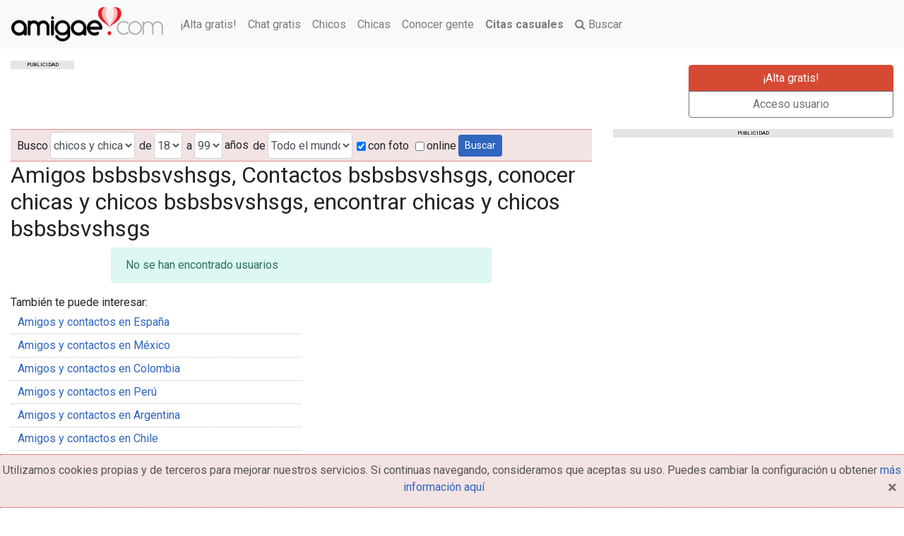

--- FILE ---
content_type: text/html; charset=utf-8
request_url: https://www.amigae.com/es/bsbsbsvshsgs
body_size: 7451
content:
<!DOCTYPE html><html lang="es" ng-app=""><head><meta content="width=device-width, initial-scale=1" name="viewport"/><meta content="/CNOO8phna2+wWUAgXduGhVD5P2Dzdl+A8Y56qtlfb8=" name="verify-v1"/><meta charset="utf-8"/><meta content="text/html; charset=utf-8" http-equiv="Content-Type"/><meta content="IE=edge" http-equiv="X-UA-Compatible"/><meta content="es" http-equiv="Content-Language"/><meta content="no-cache" http-equiv="Pragma"/><meta content="no-cache" http-equiv="Cache-Control"/><meta content="Fri, Jan 01 1900 00:00:00 GMT" http-equiv="Expires"/><meta content="IE=EmulateIE7" http-equiv="X-UA-Compatible"/><meta content="#F8B8BA" name="theme-color"/><meta content="noindex, follow" name="robots"/><meta content="noindex, follow" name="GOOGLEBOT"/><title>Amigos bsbsbsvshsgs, Contactos bsbsbsvshsgs, conocer chicas y... - amigae.com</title><meta content="

    Amigos bsbsbsvshsgs, Contactos bsbsbsvshsgs, conocer chicas y... 
" name="title"/><meta content="Contactos gratis bsbsbsvshsgs, busco chicas y chicos gratis bsbsbsvshsgs, conocer chicas y chicos gratis bsbsbsvshsgs, encontrar chicas y chicos gratis" name="description"/><link href="images/logos/favicon.ico" rel="shortcut icon"/><link href="https://static.amigae.com/CACHE/css/ff50c87c2ad5.css" rel="stylesheet" type="text/css"/><!--[if lt IE 9]><script src="https://oss.maxcdn.com/libs/html5shiv/3.7.0/html5shiv.js"></script> <script src="https://oss.maxcdn.com/libs/respond.js/1.4.2/respond.min.js"></script><![endif]--><script async="async" src="//ced.sascdn.com/tag/863/smart.js" type="application/javascript"></script><script type="application/javascript">
            var sas = sas || {};
            sas.cmd = sas.cmd || [];
            sas.cmd.push(function() {
                sas.setup({ networkid: 863, domain: "//www6.smartadserver.com", async: true });
            });
        </script><script async="" src="https://www.googletagmanager.com/gtag/js?id=G-K9CYEGM193"></script><script>
      window.dataLayer = window.dataLayer || [];
      function gtag(){dataLayer.push(arguments);}
      gtag('js', new Date());

      gtag('config', 'G-K9CYEGM193');
    </script></head><body class=""><nav class="navbar navbar-light bg-light navbar-expand-md fixed-top"><a class="navbar-brand" href="/" title="Conocer gente y encontrar pareja es gratis - amigae.com"><picture><source media="(max-width: 767px)" srcset="https://static.amigae.com/images/logos/logo-xs.png"/><source media="(min-width: 768px) and (max-width: 1023px)" srcset="https://static.amigae.com/images/logos/logo-md.png"/><source media="(min-width: 1024px)" srcset="https://static.amigae.com/images/logos/logo-noclaim.png"/><img alt="amigae.com" src="https://static.amigae.com/images/logos/logo-noclaim.png"/></picture></a><ul class="navbar-nav mr-auto"><li class="nav-item"><a class="nav-link" href="/es/mi-cuenta/alta-gratis/?ref=linkmenu" title="¡Alta gratis!">¡Alta gratis!</a></li><li class="nav-item"><a class="nav-link" href="/chat" title="Chat gratis">Chat gratis</a></li><li class="nav-item"><a class="nav-link" href="/es/chico" title="Busco chico">Chicos</a></li><li class="nav-item"><a class="nav-link" href="/es/chica" title="Busco chica">Chicas</a></li><li class="nav-item"><a class="nav-link" href="/es/conocer-gente" title="Conocer gente">Conocer gente</a></li><li class="nav-item"><a class="nav-link" href="https://rs.cpa-space.com/r/c/H7Q2fdQddb/" rel="nofollow noopener noreferrer" target="_blank"><b>Citas casuales</b></a></li><li class="nav-item"><a class="nav-link" href="/es/buscar" title="Buscar"><i class="fa fa-search"></i> Buscar</a></li></ul></nav><div class="container-fluid"><div class="row mb-3"><div class="col-lg-9 col-md-9 col-sm-12" id="banner728x90"><div id="adl_728x90"><p class="publicidad-tag text-uppercase text-center">publicidad</p><div id="sas_35952"></div><script type="application/javascript">
    sas.cmd.push(function() {
      sas.call("std", {
              siteId: 75072, //
              pageId: 933691, // Página : ES_Web_Amigae.com/ros
              formatId: 35952, // Formato : WM_Banner_1_code=iab 728x90
              target: '' // Segmentación
            });
    });
    </script><noscript><a href="//www6.smartadserver.com/ac?jump=1&amp;nwid=863&amp;siteid=75072&amp;pgname=ros&amp;fmtid=35952&amp;visit=m&amp;tmstp=[timestamp]&amp;out=nonrich" target="_blank"><img alt="" border="0" src="//www6.smartadserver.com/ac?out=nonrich&amp;nwid=863&amp;siteid=75072&amp;pgname=ros&amp;fmtid=35952&amp;visit=m&amp;tmstp=[timestamp]"/></a></noscript></div></div><div class="col-lg-3 col-md-3 hidden-sm mt-3"><div aria-label="Botones Alta y login" class="btn-group-vertical btn-block" role="group"><a class="btn btn-danger" href="/es/mi-cuenta/alta-gratis/" title="¡Alta gratis!">¡Alta gratis!</a> <a class="btn btn-outline-secondary" href="/es/mi-cuenta/login/" title="Acceso usuario">Acceso usuario</a></div></div></div></div><div class="container-fluid"><div class="row"><div class="col-lg-8 col-md-8 col-sm-12 col-12"><form action="/es/buscar" class="form-inline search" id="id-form-search" method="get"><div class="form-group" id="div_id_gender"><label class="float-left" for="id_gender">Busco</label><select class="input-sm select form-control" id="id_gender" name="gender" placeholder="Busco"><option selected="" value="">chicos y chicas</option><option value="f">Chica</option><option value="m">Chico</option></select></div><div class="form-group" id="div_id_edad_desde"><label class="float-left" for="id_edad_desde">de</label><select class="input-sm select form-control" id="id_edad_desde" name="edad_desde" placeholder="de"><option selected="" value="18">18</option><option value="19">19</option><option value="20">20</option><option value="21">21</option><option value="22">22</option><option value="23">23</option><option value="24">24</option><option value="25">25</option><option value="26">26</option><option value="27">27</option><option value="28">28</option><option value="29">29</option><option value="30">30</option><option value="31">31</option><option value="32">32</option><option value="33">33</option><option value="34">34</option><option value="35">35</option><option value="36">36</option><option value="37">37</option><option value="38">38</option><option value="39">39</option><option value="40">40</option><option value="41">41</option><option value="42">42</option><option value="43">43</option><option value="44">44</option><option value="45">45</option><option value="46">46</option><option value="47">47</option><option value="48">48</option><option value="49">49</option><option value="50">50</option><option value="51">51</option><option value="52">52</option><option value="53">53</option><option value="54">54</option><option value="55">55</option><option value="56">56</option><option value="57">57</option><option value="58">58</option><option value="59">59</option><option value="60">60</option><option value="61">61</option><option value="62">62</option><option value="63">63</option><option value="64">64</option><option value="65">65</option><option value="66">66</option><option value="67">67</option><option value="68">68</option><option value="69">69</option><option value="70">70</option><option value="71">71</option><option value="72">72</option><option value="73">73</option><option value="74">74</option><option value="75">75</option><option value="76">76</option><option value="77">77</option><option value="78">78</option><option value="79">79</option><option value="80">80</option><option value="81">81</option><option value="82">82</option><option value="83">83</option><option value="84">84</option><option value="85">85</option><option value="86">86</option><option value="87">87</option><option value="88">88</option><option value="89">89</option><option value="90">90</option><option value="91">91</option><option value="92">92</option><option value="93">93</option><option value="94">94</option><option value="95">95</option><option value="96">96</option><option value="97">97</option><option value="98">98</option><option value="99">99</option></select></div><div class="form-group" id="div_id_edad_hasta"><label class="float-left" for="id_edad_hasta">a</label><select class="input-sm select form-control" id="id_edad_hasta" name="edad_hasta" placeholder="a"><option value="18">18</option><option value="19">19</option><option value="20">20</option><option value="21">21</option><option value="22">22</option><option value="23">23</option><option value="24">24</option><option value="25">25</option><option value="26">26</option><option value="27">27</option><option value="28">28</option><option value="29">29</option><option value="30">30</option><option value="31">31</option><option value="32">32</option><option value="33">33</option><option value="34">34</option><option value="35">35</option><option value="36">36</option><option value="37">37</option><option value="38">38</option><option value="39">39</option><option value="40">40</option><option value="41">41</option><option value="42">42</option><option value="43">43</option><option value="44">44</option><option value="45">45</option><option value="46">46</option><option value="47">47</option><option value="48">48</option><option value="49">49</option><option value="50">50</option><option value="51">51</option><option value="52">52</option><option value="53">53</option><option value="54">54</option><option value="55">55</option><option value="56">56</option><option value="57">57</option><option value="58">58</option><option value="59">59</option><option value="60">60</option><option value="61">61</option><option value="62">62</option><option value="63">63</option><option value="64">64</option><option value="65">65</option><option value="66">66</option><option value="67">67</option><option value="68">68</option><option value="69">69</option><option value="70">70</option><option value="71">71</option><option value="72">72</option><option value="73">73</option><option value="74">74</option><option value="75">75</option><option value="76">76</option><option value="77">77</option><option value="78">78</option><option value="79">79</option><option value="80">80</option><option value="81">81</option><option value="82">82</option><option value="83">83</option><option value="84">84</option><option value="85">85</option><option value="86">86</option><option value="87">87</option><option value="88">88</option><option value="89">89</option><option value="90">90</option><option value="91">91</option><option value="92">92</option><option value="93">93</option><option value="94">94</option><option value="95">95</option><option value="96">96</option><option value="97">97</option><option value="98">98</option><option selected="" value="99">99</option></select></div><span>años</span><div class="form-group" id="div_id_pais"><label class="float-left" for="id_pais">de</label><select class="input-sm select form-control" id="id_pais" name="pais" placeholder="de"><option selected="" value="">Todo el mundo</option><option value="AF">Afghanistan</option><option value="AX">Aland Islands</option><option value="AL">Albania</option><option value="DE">Alemania</option><option value="DZ">Algeria</option><option value="AS">American Samoa</option><option value="AD">Andorra</option><option value="AO">Angola</option><option value="AI">Anguilla</option><option value="AQ">Antarctica</option><option value="AG">Antigua and Barbuda</option><option value="SA">Arabia Saudí</option><option value="AR">Argentina</option><option value="AM">Armenia</option><option value="AW">Aruba</option><option value="AU">Australia</option><option value="AT">Austria</option><option value="AZ">Azerbaijan</option><option value="BS">Bahamas</option><option value="BH">Bahrain</option><option value="BD">Bangladesh</option><option value="BB">Barbados</option><option value="BZ">Belize</option><option value="BJ">Benin</option><option value="BM">Bermuda</option><option value="BT">Bhutan</option><option value="BY">Bielorrusia</option><option value="BO">Bolivia</option><option value="BQ">Bonaire, Saint Eustatius and Saba</option><option value="BA">Bosnia y Herzegovina</option><option value="BW">Botswana</option><option value="BR">Brasil</option><option value="BN">Brunei</option><option value="BG">Bulgaria</option><option value="BF">Burkina Faso</option><option value="BI">Burundi</option><option value="BE">Bélgica</option><option value="CV">Cabo Verde</option><option value="KH">Camboya</option><option value="CM">Camerún</option><option value="CA">Canadá</option><option value="TD">Chad</option><option value="CL">Chile</option><option value="CN">China</option><option value="CY">Chipre</option><option value="CX">Christmas Island</option><option value="CC">Cocos Islands</option><option value="CO">Colombia</option><option value="KM">Comoros</option><option value="CK">Cook Islands</option><option value="CR">Costa Rica</option><option value="CI">Costa de Marfil</option><option value="HR">Croacia</option><option value="CU">Cuba</option><option value="CW">Curacao</option><option value="DK">Dinamarca</option><option value="DJ">Djibouti</option><option value="DM">Dominica</option><option value="TL">East Timor</option><option value="EC">Ecuador</option><option value="EG">Egipto</option><option value="SV">El Salvador</option><option value="AE">Emiratos Árabes Unidos</option><option value="ER">Eritrea</option><option value="SK">Eslovaquia</option><option value="SI">Eslovenia</option><option value="ES">España</option><option value="US">Estados Unidos</option><option value="EE">Estonia</option><option value="ET">Ethiopia</option><option value="FK">Falkland Islands</option><option value="FJ">Fiji</option><option value="PH">Filipinas</option><option value="FI">Finlandia</option><option value="FR">Francia</option><option value="GA">Gabon</option><option value="GM">Gambia</option><option value="GE">Georgia</option><option value="GH">Ghana</option><option value="GI">Gibraltar</option><option value="GR">Grecia</option><option value="GL">Greenland</option><option value="GD">Grenada</option><option value="GP">Guadeloupe</option><option value="GU">Guam</option><option value="GT">Guatemala</option><option value="GF">Guayana Francesa</option><option value="GG">Guernsey</option><option value="GN">Guinea</option><option value="GQ">Guinea Ecuatorial</option><option value="GW">Guinea-Bissau</option><option value="GY">Guyana</option><option value="HT">Haiti</option><option value="HN">Honduras</option><option value="HK">Hong Kong</option><option value="HU">Hungria</option><option value="IN">India</option><option value="ID">Indonesia</option><option value="IR">Iran</option><option value="IQ">Iraq</option><option value="IE">Irlanda</option><option value="IS">Islandia</option><option value="KY">Islas Caimán</option><option value="FO">Islas Faroe</option><option value="VG">Islas Vírgenes Britanicas</option><option value="IM">Isle of Man</option><option value="IL">Israel</option><option value="IT">Italia</option><option value="JM">Jamaica</option><option value="JP">Japón</option><option value="JE">Jersey</option><option value="JO">Jordan</option><option value="KZ">Kazakhstan</option><option value="KE">Kenya</option><option value="KI">Kiribati</option><option value="KP">Korea del Norte</option><option value="KR">Korea del Sur</option><option value="XK">Kosovo</option><option value="KW">Kuwait</option><option value="KG">Kyrgyzstan</option><option value="LA">Laos</option><option value="LS">Lesotho</option><option value="LV">Letonia</option><option value="LR">Liberia</option><option value="LY">Libya</option><option value="LI">Liechtenstein</option><option value="LT">Lithuania</option><option value="LU">Luxembourg</option><option value="LB">Líbano</option><option value="MO">Macao</option><option value="MK">Macedonia</option><option value="MG">Madagascar</option><option value="MW">Malawi</option><option value="MY">Malaysia</option><option value="MV">Maldives</option><option value="ML">Mali</option><option value="MT">Malta</option><option value="MA">Marruecos</option><option value="MH">Marshall Islands</option><option value="MQ">Martinica</option><option value="MU">Mauricio</option><option value="MR">Mauritania</option><option value="YT">Mayotte</option><option value="FM">Micronesia</option><option value="MD">Moldova</option><option value="MC">Monaco</option><option value="MN">Mongolia</option><option value="ME">Montenegro</option><option value="MS">Montserrat</option><option value="MZ">Mozambique</option><option value="MM">Myanmar</option><option value="MX">México</option><option value="NA">Namibia</option><option value="NR">Nauru</option><option value="NP">Nepal</option><option value="NI">Nicaragua</option><option value="NE">Niger</option><option value="NG">Nigeria</option><option value="NU">Niue</option><option value="NF">Norfolk Island</option><option value="MP">Northern Mariana Islands</option><option value="NO">Noruega</option><option value="NC">Nueva Caledonia</option><option value="NZ">Nueva Zelanda</option><option value="OM">Oman</option><option value="PK">Pakistan</option><option value="PW">Palau</option><option value="PS">Palestina</option><option value="PA">Panamá</option><option value="PG">Papua New Guinea</option><option value="PY">Paraguay</option><option value="NL">Países Bajos</option><option value="PE">Perú</option><option value="PN">Pitcairn</option><option value="PF">Polinesia Francesa</option><option value="PL">Polonia</option><option value="PT">Portugal</option><option value="PR">Puerto Rico</option><option value="QA">Qatar</option><option value="GB">Reino Unido</option><option value="CF">República Centroafricana</option><option value="CZ">República Checa</option><option value="CD">República Democrática del Congo</option><option value="DO">República Dominicana</option><option value="CG">República del Congo</option><option value="RE">Reunión</option><option value="RO">Romania</option><option value="RU">Russia</option><option value="RW">Rwanda</option><option value="BL">Saint Barthelemy</option><option value="SH">Saint Helena</option><option value="KN">Saint Kitts and Nevis</option><option value="LC">Saint Lucia</option><option value="MF">Saint Martin</option><option value="PM">Saint Pierre and Miquelon</option><option value="VC">Saint Vincent and the Grenadines</option><option value="WS">Samoa</option><option value="SM">San Marino</option><option value="ST">Sao Tome and Principe</option><option value="SN">Senegal</option><option value="RS">Serbia</option><option value="SC">Seychelles</option><option value="SL">Sierra Leone</option><option value="SG">Singapur</option><option value="SX">Sint Maarten</option><option value="SB">Solomon Islands</option><option value="SO">Somalia</option><option value="ZA">South Africa</option><option value="GS">South Georgia and the South Sandwich Islands</option><option value="LK">Sri Lanka</option><option value="SD">Sudan</option><option value="SS">Sudán del Sur</option><option value="SE">Suecia</option><option value="CH">Suiza</option><option value="SR">Suriname</option><option value="SJ">Svalbard and Jan Mayen</option><option value="SZ">Swaziland</option><option value="SY">Syria</option><option value="TW">Taiwan</option><option value="TJ">Tajikistan</option><option value="TZ">Tanzania</option><option value="TH">Thailand</option><option value="TF">Tierras Australes y Antárticas Francesas</option><option value="TG">Togo</option><option value="TK">Tokelau</option><option value="TO">Tonga</option><option value="TT">Trinidad y Tobago</option><option value="TN">Tunisia</option><option value="TM">Turkmenistan</option><option value="TC">Turks and Caicos Islands</option><option value="TR">Turquia</option><option value="TV">Tuvalu</option><option value="VI">U.S. Virgin Islands</option><option value="UG">Uganda</option><option value="UA">Ukraine</option><option value="UY">Uruguay</option><option value="UZ">Uzbekistan</option><option value="VU">Vanuatu</option><option value="VA">Vatican</option><option value="VE">Venezuela</option><option value="VN">Vietnam</option><option value="WF">Wallis and Futuna</option><option value="EH">Western Sahara</option><option value="YE">Yemen</option><option value="ZM">Zambia</option><option value="ZW">Zimbabwe</option></select></div><div class="checkbox" id="div_id_foto"><label class="" for="id_foto"><input checked="" class="input-sm checkboxinput checkbox" id="id_foto" name="foto" type="checkbox"/>con foto</label></div><div class="checkbox" id="div_id_online"><label class="" for="id_online"><input class="input-sm checkboxinput checkbox" id="id_online" name="online" type="checkbox"/>online</label></div><input class="btn btn-primary btn btn-default btn-sm pull-right" id="submit-id-search-submit" name="search-submit" type="submit" value="Buscar"/></form><div class="row"><div class="col-lg-12 col-md-12 col-sm-12 col-12"><h1>Amigos bsbsbsvshsgs, Contactos bsbsbsvshsgs, conocer chicas y chicos bsbsbsvshsgs, encontrar chicas y chicos bsbsbsvshsgs</h1></div></div><div class="row"><div class="col-lg-12 col-md-12 col-sm-12 col-12"><div class="row"><div class="col-md-8 offset-md-2"><div class="alert alert-info">No se han encontrado usuarios</div></div></div><div class="row"><div class="col-lg-12">También te puede interesar:<br/><div class="list-items"><div class="col-lg-6 col-md-6 col-sm-6 col-12"><a href="/es/espana" title="Amigos y contactos en España">Amigos y contactos en España</a></div><div class="clearfix d-block d-sm-none"></div><div class="col-lg-6 col-md-6 col-sm-6 col-12"><a href="/es/mexico" title="Amigos y contactos en México">Amigos y contactos en México</a></div><div class="clearfix visible-lg-block"></div><div class="clearfix visible-md-block visible-sm-block"></div><div class="clearfix d-block d-sm-none"></div><div class="col-lg-6 col-md-6 col-sm-6 col-12"><a href="/es/colombia" title="Amigos y contactos en Colombia">Amigos y contactos en Colombia</a></div><div class="clearfix d-block d-sm-none"></div><div class="col-lg-6 col-md-6 col-sm-6 col-12"><a href="/es/peru" title="Amigos y contactos en Perú">Amigos y contactos en Perú</a></div><div class="clearfix visible-lg-block"></div><div class="clearfix visible-md-block visible-sm-block"></div><div class="clearfix d-block d-sm-none"></div><div class="col-lg-6 col-md-6 col-sm-6 col-12"><a href="/es/argentina" title="Amigos y contactos en Argentina">Amigos y contactos en Argentina</a></div><div class="clearfix d-block d-sm-none"></div><div class="col-lg-6 col-md-6 col-sm-6 col-12"><a href="/es/chile" title="Amigos y contactos en Chile">Amigos y contactos en Chile</a></div><div class="clearfix visible-lg-block"></div><div class="clearfix visible-md-block visible-sm-block"></div><div class="clearfix d-block d-sm-none"></div><div class="col-lg-6 col-md-6 col-sm-6 col-12"><a href="/es/ecuador" title="Amigos y contactos en Ecuador">Amigos y contactos en Ecuador</a></div><div class="clearfix d-block d-sm-none"></div><div class="col-lg-6 col-md-6 col-sm-6 col-12"><a href="/es/venezuela" title="Amigos y contactos en Venezuela">Amigos y contactos en Venezuela</a></div><div class="clearfix visible-lg-block"></div><div class="clearfix visible-md-block visible-sm-block"></div><div class="clearfix d-block d-sm-none"></div><div class="col-lg-6 col-md-6 col-sm-6 col-12"><a href="/es/estados-unidos" title="Amigos y contactos en Estados Unidos">Amigos y contactos en Estados Unidos</a></div><div class="clearfix d-block d-sm-none"></div><div class="col-lg-6 col-md-6 col-sm-6 col-12"><a href="/es/republica-dominicana" title="Amigos y contactos en República Dominicana">Amigos y contactos en República Dominicana</a></div><div class="clearfix visible-lg-block"></div><div class="clearfix visible-md-block visible-sm-block"></div><div class="clearfix d-block d-sm-none"></div><div class="col-lg-6 col-md-6 col-sm-6 col-12"><a href="/es/uruguay" title="Amigos y contactos en Uruguay">Amigos y contactos en Uruguay</a></div><div class="clearfix d-block d-sm-none"></div><div class="col-lg-6 col-md-6 col-sm-6 col-12"><a href="/es/cuba" title="Amigos y contactos en Cuba">Amigos y contactos en Cuba</a></div><div class="clearfix visible-lg-block"></div><div class="clearfix visible-md-block visible-sm-block"></div><div class="clearfix d-block d-sm-none"></div><div class="col-lg-6 col-md-6 col-sm-6 col-12"><a href="/es/guatemala" title="Amigos y contactos en Guatemala">Amigos y contactos en Guatemala</a></div><div class="clearfix d-block d-sm-none"></div><div class="col-lg-6 col-md-6 col-sm-6 col-12"><a href="/es/bolivia" title="Amigos y contactos en Bolivia">Amigos y contactos en Bolivia</a></div><div class="clearfix visible-lg-block"></div><div class="clearfix visible-md-block visible-sm-block"></div><div class="clearfix d-block d-sm-none"></div><div class="col-lg-6 col-md-6 col-sm-6 col-12"><a href="/es/panama" title="Amigos y contactos en Panamá">Amigos y contactos en Panamá</a></div><div class="clearfix d-block d-sm-none"></div><div class="col-lg-6 col-md-6 col-sm-6 col-12"><a href="/es/costa-rica" title="Amigos y contactos en Costa Rica">Amigos y contactos en Costa Rica</a></div><div class="clearfix visible-lg-block"></div><div class="clearfix visible-md-block visible-sm-block"></div><div class="clearfix d-block d-sm-none"></div><div class="col-lg-6 col-md-6 col-sm-6 col-12"><a href="/es/el-salvador" title="Amigos y contactos en El Salvador">Amigos y contactos en El Salvador</a></div><div class="clearfix d-block d-sm-none"></div><div class="col-lg-6 col-md-6 col-sm-6 col-12"><a href="/es/honduras" title="Amigos y contactos en Honduras">Amigos y contactos en Honduras</a></div><div class="clearfix visible-lg-block"></div><div class="clearfix visible-md-block visible-sm-block"></div><div class="clearfix d-block d-sm-none"></div><div class="col-lg-6 col-md-6 col-sm-6 col-12"><a href="/es/paraguay" title="Amigos y contactos en Paraguay">Amigos y contactos en Paraguay</a></div><div class="clearfix d-block d-sm-none"></div><div class="col-lg-6 col-md-6 col-sm-6 col-12"><a href="/es/puerto-rico" title="Amigos y contactos en Puerto Rico">Amigos y contactos en Puerto Rico</a></div><div class="clearfix visible-lg-block"></div><div class="clearfix visible-md-block visible-sm-block"></div><div class="clearfix d-block d-sm-none"></div><div class="col-lg-6 col-md-6 col-sm-6 col-12"><a href="/es/nicaragua" title="Amigos y contactos en Nicaragua">Amigos y contactos en Nicaragua</a></div><div class="clearfix d-block d-sm-none"></div></div></div></div></div></div></div><div class="col-lg-4 col-md-4 col-sm-12 col-12 float-right" id="banner300x250"><div id="adl_300x250"><p class="publicidad-tag text-uppercase text-center w-100">publicidad</p><div id="sas_35954"></div><script type="application/javascript">
        sas.cmd.push(function() {
            sas.call("std", {
                siteId: 75072, //
                pageId: 933691, // Página : ES_Web_Amigae.com/ros
                formatId: 35954, // Formato : WM_Robapaginas_1_code=iab 300x250
                target: '' // Segmentación
            });
        });
    </script><noscript><a href="//www6.smartadserver.com/ac?jump=1&amp;nwid=863&amp;siteid=75072&amp;pgname=ros&amp;fmtid=35954&amp;visit=m&amp;tmstp=[timestamp]&amp;out=nonrich" target="_blank"><img alt="" border="0" src="//www6.smartadserver.com/ac?out=nonrich&amp;nwid=863&amp;siteid=75072&amp;pgname=ros&amp;fmtid=35954&amp;visit=m&amp;tmstp=[timestamp]"/></a></noscript></div></div></div></div><div class="container-fluid"><div class="row"><div class="footer col-lg-12 col-md-12 col-sm-12 col-12"><ul class="list-inline"><li class="list-inline-item"><strong>Búsquedas frecuentes:</strong></li><li class="list-inline-item"><a href="/es/chica/espana" title="Busco chica españa">Busco chica españa</a></li><li class="list-inline-item"><a href="/es/chico/espana" title="Busco chico españa">Busco chico españa</a></li><li class="list-inline-item"><a href="/es/chico-busca-chico" title="Chico busca chico">Chico busca chico</a></li><li class="list-inline-item"><a href="/es/chica-busca-chico" title="Chica busca chico">Chica busca chico</a></li></ul><ul class="list-inline"><li class="list-inline-item"><strong>Copyright © 2026 amigae.com</strong></li><li class="list-inline-item"><a href="/fp/reglas-de-uso/" rel="nofollow" target="_blank">Condiciones generales de uso</a></li><li class="list-inline-item"><a href="/fp/privacidad/" rel="nofollow" target="_blank">Política de privacidad</a></li><li class="list-inline-item"><a href="/fp/copyright/" rel="nofollow" target="_blank">Copyright</a></li></ul></div></div></div><div class="alerta-cookies"><p class="text-center">Utilizamos cookies propias y de terceros para mejorar nuestros servicios. Si continuas navegando, consideramos que aceptas su uso. Puedes cambiar la configuración u obtener <a href="/fp/cookies/" rel="nofollow">más información aquí</a><button class="close" onclick="$('.alerta-cookies').fadeOut();" type="button"><span aria-hidden="true">×</span><span class="sr-only">Close</span></button></p></div><script src="https://ajax.googleapis.com/ajax/libs/jquery/3.5.1/jquery.min.js"></script><script src="https://static.amigae.com/js/jquery.cookie.min.js" type="text/javascript"></script><script src="https://static.amigae.com/CACHE/js/e3f527c56310.js" type="text/javascript"></script><script src="https://static.amigae.com/CACHE/js/99ca08119bba.js" type="text/javascript"></script><script src="/jsi18n/" type="text/javascript"></script><script>
        /*
      (function(i,s,o,g,r,a,m){i['GoogleAnalyticsObject']=r;i[r]=i[r]||function(){
      (i[r].q=i[r].q||[]).push(arguments)},i[r].l=1*new Date();a=s.createElement(o),
      m=s.getElementsByTagName(o)[0];a.async=1;a.src=g;m.parentNode.insertBefore(a,m)
      })(window,document,'script','//www.google-analytics.com/analytics.js','ga');

      ga('create', 'UA-725184-1', 'auto');
      ga('send', 'pageview');
      */
      
      $.cookie('amigae-ui', 'None', { expires: 3650*100, path: '/' });
    </script><div class="overlay"><div class="overlay-content"></div></div><link href="https://fonts.googleapis.com/css?family=Roboto:400,700&amp;display=swap" rel="stylesheet" type="text/css"/></body></html>

--- FILE ---
content_type: application/x-javascript
request_url: https://static.amigae.com/CACHE/js/99ca08119bba.js
body_size: 207
content:
;$(document).ready(function(){$("[data-toggle='filtros']").click(function(e){e.preventDefault();$("#filtros").slideToggle();$(this).find("i.fa").toggleClass("fa-caret-down fa-caret-up");});});